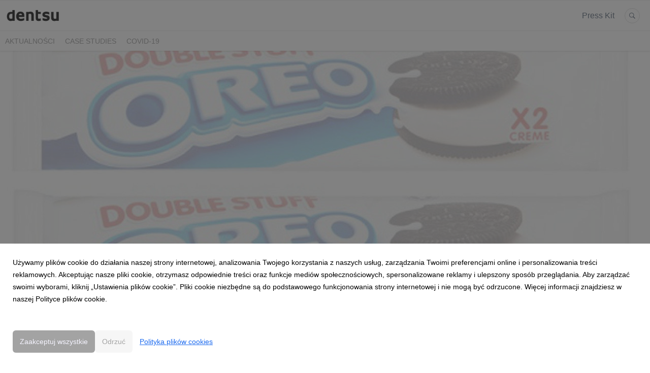

--- FILE ---
content_type: text/html; charset=utf-8
request_url: https://media.dentsu.pl/6236-abstrachuje-szparagi-oraz-blowek-w-promocji-oreo-double
body_size: 7212
content:
<!DOCTYPE html>
<html lang="pl">
<head>
  <meta charset="utf-8">
  

  <meta content="summary" name="twitter:card" /><meta content="index, follow" name="robots" /><title>Abstrachuje, Szparagi oraz Blowek w promocji Oreo Double </title><meta content="Abstrachuje, Szparagi oraz Blowek w promocji Oreo Double " property="og:title" /><meta content="Abstrachuje, Szparagi oraz Blowek w promocji Oreo Double " name="twitter:title" /><meta content="Wystartowała kampania promująca nowy wariant ciastek Oreo z podwójnym kremem. Działania reklamowe obejmują promocję w Internecie z popularnymi youtuberami. " name="description" /><meta content="Wystartowała kampania promująca nowy wariant ciastek Oreo z podwójnym kremem. Działania reklamowe obejmują promocję w Internecie z popularnymi youtuberami. " property="og:description" /><meta content="Wystartowała kampania promująca nowy wariant ciastek Oreo z podwójnym kremem. Działania reklamowe obejmują promocję w Internecie z popularnymi youtuberami. " name="twitter:description" /><meta content="https://prowly-prod.s3.eu-west-1.amazonaws.com/uploads/landing_page/cover_photo/6236/large_OREO.jpg" property="og:image" /><meta content="https://prowly-prod.s3.eu-west-1.amazonaws.com/uploads/landing_page/cover_photo/6236/large_OREO.jpg" name="twitter:image:src" />
  <meta content="IE=edge,chrome=1" http-equiv="X-UA-Compatible">
  <meta content="pl" http-equiv="Content-Language">
  <meta name="viewport" content="width=device-width, initial-scale=1.0">
  <style>
      html {
        display: none;
      }
  </style>
    <link rel="alternate" type="application/rss+xml" title="RSS" href=//media.dentsu.pl/rss>
  <meta content="on" http-equiv="x-dns-prefetch-control" /><link href="https://googletagmanager.com" rel="dns-prefetch" /><link href="https://google-analytics.com" rel="dns-prefetch" /><link href="https://googleadservices.com" rel="dns-prefetch" /><link href="https://cdn.heapanalytics.com" rel="dns-prefetch" /><link href="https://widget.intercom.io" rel="dns-prefetch" /><link href="https://connect.facebook.net" rel="dns-prefetch" />
  
  <script nonce="GgONjxjF2MjLD1FfYCfD94QC5xBQgegWSOy6sqqeCVs="> </script>
    <link rel="preload" media="screen" href="//media.dentsu.pl/assets/core_2_theme/all-4ac8691471c3af6079b1655191de50b07c752e59a6c425b34f3354612f5d839d.css" as="style" data-turbolinks-track="true" />
    <script nonce="GgONjxjF2MjLD1FfYCfD94QC5xBQgegWSOy6sqqeCVs=">
      document.querySelector('link[rel="preload"]').onload = function() {
        this.rel = 'stylesheet';
      };
    </script>
      <style media="screen" type="text/css">
      .bg-client--base, .turbolinks-progress-bar {
        background: #a3a3a3;
      }
      .bg-client--alpha-0, .bg-client--alpha {
        background: rgba(163,163,163,0.8);
      }
      .bg-client--alpha-0-1, .bg-client--alpha-1 {
        background: rgba(163,163,163,0.7);
      }
      .bg-client--alpha-0-2, .bg-client--alpha-2 {
        background: rgba(163,163,163,0.6);
      }
      .bg-client--alpha-0-3, .bg-client--alpha-3 {
        background: rgba(163,163,163,0.5);
      }
      .bg-client--alpha-0-4, .bg-client--alpha-4 {
        background: rgba(163,163,163,0.4);
      }
      .bg-client--alpha-0-5, .bg-client--alpha-5 {
        background: rgba(163,163,163,0.3);
      }
      .bg-client--alpha-0-6, .bg-client--alpha-6 {
        background: rgba(163,163,163,0.1);
      }
      .bg-client--hover:hover {
        background: #a3a3a3;
      }
      .color-client--base {
        color: #a3a3a3;
      }
      .color-client--hover:hover {
        color: #a3a3a3;
      }
      .svg-client--hover:hover svg path {
        fill: #a3a3a3;
      }
      .border-client, .border--client {
        border: 1px solid #a3a3a3;
      }
      .border-client--base, .border--client--base {
        border-color: #a3a3a3 !important;
      }
      .border-client--hover:hover, .border--client--hover:hover {
        border: 1px solid #a3a3a3 !important;
      }
      .shadow-client--hover:hover, .shadow--client--hover:hover {
        box-shadow: 0px 0px 1px 6px rgba(163,163,163,0.1) !important;
      }
      .shadow-client--hover-2:hover, .shadow--client--hover-2:hover {
        box-shadow: 0px 0px 0px 3px rgba(163,163,163,0.3) !important;
      }
      .border-client--bottom {
        border-bottom: 3px solid #a3a3a3;
      }
      .border-client--top {
        border-top: 3px solid #a3a3a3;
      }
    </style>

  <link href="https://fonts.googleapis.com" rel="preconnect" /><link crossorigin="" href="https://fonts.gstatic.com" rel="preconnect" /><link href="https://fonts.googleapis.com/css2?family=Arial&amp;family=Arial&amp;display=swap" rel="stylesheet" /><style media="screen" type="text/css"> .header-font { font-family: Arial} body, .text-font { font-family:  Arial}</style><style media="screen" type="text/css"> .pr-header-font { font-family: Arial, sans-serif} .pr-text-font { font-family: Arial, sans-serif}</style>
  <script nonce="GgONjxjF2MjLD1FfYCfD94QC5xBQgegWSOy6sqqeCVs="> docReady(function() {   if(getCookie('cookies-agreement') === "true") {     loadScripts();   } }); function loadScripts() {   loadTwitterScripts();   loadFacebookConnect();   loadInstagram(); } function loadInstagram() {   var twitter=document.createElement('script');   twitter.setAttribute("type","text/javascript");   twitter.setAttribute("id","instagram-script");   twitter.setAttribute("async","");   twitter.setAttribute("defer","");   twitter.setAttribute("src","//platform.instagram.com/en_US/embeds.js");   document.getElementsByTagName("head")[0].appendChild(twitter); } function loadTwitterScripts() {   var twitter=document.createElement('script');   twitter.setAttribute("type","text/javascript");   twitter.setAttribute("id","twitter-wjs");   twitter.setAttribute("async","");   twitter.setAttribute("defer","");   twitter.setAttribute("src","//platform.twitter.com/widgets.js");   document.getElementsByTagName("head")[0].appendChild(twitter); } function loadFacebookConnect() {   var facebook=document.createElement('script');   facebook.setAttribute("type","text/javascript");   facebook.setAttribute("id","facebook-script");   facebook.append(`    (function(d, s, id){   var js, fjs = d.getElementsByTagName(s)[0];   if (d.getElementById(id)) {return;}   js = d.createElement(s); js.id = id;   js.src = "https://connect.facebook.net/en_US/sdk.js";   fjs.parentNode.insertBefore(js, fjs);   }(document, 'script', 'facebook-jssdk'));`);   document.getElementsByTagName("head")[0].appendChild(facebook); } function getCookie(key) {   var keyValue = document.cookie.match('(^|;) ?' + key + '=([^;]*)(;|$)');   return keyValue ? keyValue[2] : null; } function docReady(fn) {   if (document.readyState === "complete" || document.readyState === "interactive") {       setTimeout(fn, 1);   } else {       document.addEventListener("DOMContentLoaded", fn);   } }</script>
      <script type="application/ld+json">
      {
        "@context": "http://schema.org",
        "@type": "NewsArticle",
        "headline": "Abstrachuje, Szparagi oraz Blowek w promocji Oreo Double ",
        "mainEntityOfPage": "https://media.dentsu.pl/6236-abstrachuje-szparagi-oraz-blowek-w-promocji-oreo-double",
        "datePublished": "2016-05-18T07:13:00.000Z",
        "dateModified": "2018-10-22T20:36:45.268Z",
        "description": "Wystartowała kampania promująca nowy wariant ciastek Oreo z podwójnym kremem. Działania reklamowe obejmują promocję w Internecie z popularnymi youtuberami. "
          ,
          "image": {
            "@type": "ImageObject",
            "url": "https://prowly-prod.s3.eu-west-1.amazonaws.com/uploads/landing_page/cover_photo/6236/large_OREO.jpg",
            "width": "540",
            "height": "540"
          }
          ,
          "author": {
            "@type": "Organization",
            "name": "Biuro prasowe dentsu Polska"
          }
        ,
        "publisher": {
          "@type": "Organization",
          "name": "Biuro prasowe dentsu Polska"
            ,
            "logo": {
              "@type": "ImageObject",
              "url": "https://prowly-prod.s3.eu-west-1.amazonaws.com/uploads/press_rooms/company_logos/10/a3207807f3a489925b402cb855d5ace6.png",
              "width": "564",
              "height": "209"
            }
        }
      }
      </script>

  
  
  
  <script nonce="GgONjxjF2MjLD1FfYCfD94QC5xBQgegWSOy6sqqeCVs="> function getCookie(key) {   var keyValue = document.cookie.match('(^|;) ?' + key + '=([^;]*)(;|$)');   return keyValue ? keyValue[2] : null; } function docReady(fn) {   if (document.readyState === "complete" || document.readyState === "interactive") {       setTimeout(fn, 1);   } else {      document.addEventListener("DOMContentLoaded", fn);   } }</script>
  
</head>
<body>
  
  <div class="pr-menu-wrapper pr-menu-upper-mobile" id="menu-story"><div class="pr-menu pr-menu-upper"><div class="pr-menu-upper-name"><a href="/" rel="" target="" title="Biuro prasowe dentsu Polska"><img alt="Biuro prasowe dentsu Polska logo" class="pr-menu-logo" src="https://prowly-prod.s3.eu-west-1.amazonaws.com/uploads/press_rooms/company_logos/10/a3207807f3a489925b402cb855d5ace6.png" /></a></div><div class="pr-menu-list-toggle-static margin-right--large"><i class="ion-android-menu pr-menu-mobile-open"></i></div><div class="pr-menu-list-toggle margin-right--large"><i class="ion-android-menu pr-menu-mobile-open"></i></div><div class="display-none--sm padding-right--base"><ul class="pr-menu-list"><li class="pr-menu-list-item pr-pr-menu-list-item--alt pr-menu-presskit"><a class="pr-menu-list-item pr-font--condensed header-font" href="/presskits">Press Kit</a></li><li class="pr-menu-list-item pr-pr-menu-list-item--alt"><a class="pr-menu-list-item" href="/search"><i class="ion-ios-search-strong pr-menu-list-item-icon"></i></a></li></ul></div></div><div class="pr-menu pr-menu-lower"><ul class="pr-menu-list flex--space-between flex--grow"><div class="pr-tabs--responsive"><ul class="pr-menu--responsive"><li class="pr-menu-list-item pr-menu-list-item--bottom pr-font--condensed header-font"><a class="pr-font--condensed" href="/releases/news">Aktualności</a></li><li class="pr-menu-list-item pr-menu-list-item--bottom pr-font--condensed header-font"><a class="pr-font--condensed" href="/releases/case-studies">case studies </a></li><li class="pr-menu-list-item pr-menu-list-item--bottom pr-font--condensed header-font"><a class="pr-font--condensed" href="/releases/covid-19">COVID-19</a></li></ul><div class="pr-menu-more--responsive"><button class="pr-menu-list-item pr-font--uppercase pr-menu-list-item--bottom pr-font--condensed header-font" id="menu-bottom-toggle">Więcej<div class="ion-android-arrow-down flex--right margin-left--base" id="menu-bottom-toggle"></div></button><ul class="pr-menu-list-dropdown"></ul></div></div></ul></div><div class="pr-menu-mobile-container pr-menu pr-menu-mobile"><div class="pr-menu pr-menu-upper" style="position: fixed; top: 0; border: 1px solid #ededed;"><div class="pr-menu-upper-name"><a href="/" rel="" target="" title="Biuro prasowe dentsu Polska"><img alt="Biuro prasowe dentsu Polska logo" class="pr-menu-logo" src="https://prowly-prod.s3.eu-west-1.amazonaws.com/uploads/press_rooms/company_logos/10/a3207807f3a489925b402cb855d5ace6.png" /></a></div><div class="pr-menu-list-toggle-close margin-right--large"><i class="ion-android-close pr-menu-mobile-close pr-font--dark"></i></div></div><div class="flex--vertical flex--space-between"></div><ul class="pr-menu-list pr-menu-list-mobile"><li class="pr-menu-list-item pr-menu-list-item-mobile"><i class="ion-search pr-input__icon pr-text--xxxlarge margin-left--small margin-right--base"></i><div class="pr-menu-list-item header-font"><form action="/search" accept-charset="UTF-8" method="get"><input type="search" name="q" id="q" value="" placeholder="Szukaj" class="pr-menu-search-mobile" /></form></div></li><li class="pr-menu-list-item pr-menu-list-item-mobile"><a class="pr-menu-list-item pr-font--condensed-regular header-font" href="/releases/news">Aktualności</a></li><li class="pr-menu-list-item pr-menu-list-item-mobile"><a class="pr-menu-list-item pr-font--condensed-regular header-font" href="/releases/case-studies">case studies </a></li><li class="pr-menu-list-item pr-menu-list-item-mobile"><a class="pr-menu-list-item pr-font--condensed-regular header-font" href="/releases/covid-19">COVID-19</a></li><li class="pr-menu-list-item pr-menu-list-item-mobile pr-text--normal"><a class="pr-menu-list-item pr-font--condensed-regular header-font" href="/presskits">Press Kit</a></li></ul><div class="flex flex--horizontal flex--space-between pr-menu-footer padding-bottom--base"><ul class="flex flex--horizontal"></ul><div class="flex flex--horizontal"><div class="flex padding-right--small pr-mobile-menu--socialmedia"><a target="_blank" alt="twitter" rel="nofollow" href="https://twitter.com/intent/tweet?text=https://media.dentsu.pl/6236-abstrachuje-szparagi-oraz-blowek-w-promocji-oreo-double"><svg class="pr-header--large menu__list-item--icon padding-right--medium padding-left--small" viewBox="0 0 1200 1227" xmlns="http://www.w3.org/2000/svg"><path d="M714.163 519.284L1160.89 0H1055.03L667.137 450.887L357.328 0H0L468.492 681.821L0 1226.37H105.866L515.491 750.218L842.672 1226.37H1200L714.137 519.284H714.163ZM569.165 687.828L521.697 619.934L144.011 79.6944H306.615L611.412 515.685L658.88 583.579L1055.08 1150.3H892.476L569.165 687.854V687.828Z"></path></svg></a><a target="_blank" class="" alt="facebook" rel="nofollow" href="https://www.facebook.com/sharer/sharer.php?u=https://media.dentsu.pl/6236-abstrachuje-szparagi-oraz-blowek-w-promocji-oreo-double"><i class="ion-social-facebook pr-header--large menu__list-item--icon padding-right--medium padding-left--small"></i></a><a target="_blank" class="" alt="linkedin" rel="nofollow" href="https://www.linkedin.com/shareArticle?mini=true&amp;url=https://media.dentsu.pl/6236-abstrachuje-szparagi-oraz-blowek-w-promocji-oreo-double"><i class="ion-social-linkedin pr-header--large menu__list-item--icon padding-right--medium padding-left--small"></i></a></div></div></div></div></div><div class="pr-menu-title" id="menu-story-title"><div class="pr-menu padding--small"><div class="pr-text--xlarge pr-text--xlarge--truncate-line header-font pr-font--bold pr-font--dark margin-left--large text--main pr-font--condensed-regular">Abstrachuje, Szparagi oraz Blowek w promocji Oreo Double </div><div class="flex padding-right--base margin-right--base menu-social"><a target="_blank" alt="twitter" rel="nofollow" href="https://twitter.com/intent/tweet?text=https://media.dentsu.pl/6236-abstrachuje-szparagi-oraz-blowek-w-promocji-oreo-double"><div class="pr-menu-list-item-icon margin-right--base menu-icon border-client--hover svg-client--hover"><svg viewBox="0 0 1200 1227" xmlns="http://www.w3.org/2000/svg"><path d="M714.163 519.284L1160.89 0H1055.03L667.137 450.887L357.328 0H0L468.492 681.821L0 1226.37H105.866L515.491 750.218L842.672 1226.37H1200L714.137 519.284H714.163ZM569.165 687.828L521.697 619.934L144.011 79.6944H306.615L611.412 515.685L658.88 583.579L1055.08 1150.3H892.476L569.165 687.854V687.828Z"></path></svg></div></a><a target="_blank" class="" alt="facebook" rel="nofollow" href="https://www.facebook.com/sharer/sharer.php?u=https://media.dentsu.pl/6236-abstrachuje-szparagi-oraz-blowek-w-promocji-oreo-double"><i class="ion-social-facebook pr-menu-list-item-icon margin-right--base menu-icon border-client--hover color-client--hover"></i></a><a target="_blank" class="" alt="linkedin" rel="nofollow" href="https://www.linkedin.com/shareArticle?mini=true&amp;url=https://media.dentsu.pl/6236-abstrachuje-szparagi-oraz-blowek-w-promocji-oreo-double"><i class="ion-social-linkedin pr-menu-list-item-icon margin-right--base menu-icon border-client--hover color-client--hover"></i></a></div></div></div><div class="pr-menu-margin flex flex--vertical menu-margin--large"><div class="full-screen-height--content"><div class="full-screen-height"><div class="pr-container"><div class="pr-story--hero__fullscreen"><div class="pr-story-background--fullscreen" content="https://prowly-prod.s3.eu-west-1.amazonaws.com/uploads/landing_page/template_background/6236/large_OREO.jpg" itemprop="image" itemscope="" itemtype="//schema.org/Article" style="background-size: cover; background-position: center center; background-image: url(&#39;https://prowly-prod.s3.eu-west-1.amazonaws.com/uploads/landing_page/template_background/6236/large_OREO.jpg&#39;)"></div></div></div><div class="flex pr-flex-container pr-content"><div class="pr-flex-item-1 pr-side-column"><div class="pr-side-panel--fullscreen" id="js-panel"><div id="js-story-side-panel"><div class="pr-side-panel"><div class="flex--vertical flex--left"><a target="_blank" href="/6236-abstrachuje-szparagi-oraz-blowek-w-promocji-oreo-double/text"><div class="color-client--hover"><div class="flex--left color-client--hover pr-side-panel--group pr-story--sidepanel-space"><i class="ion-ios-copy pr-story--share-icon menu-icon border-client--hover color-client--hover"></i><div class="pr-story--sidepanel-labels"><div class="pr-story--text-small--sm header-font pr-font--condensed">Kopiuj tekst</div></div></div></div></a><a class="color-client--hover" href="#attachments"><div class="flex--right color-client--hover pr-side-panel--group pr-story--sidepanel-space"><i class="ion-ios-cloud-download pr-story--share-icon menu-icon border-client--hover color-client--hover"></i><div class="pr-story--sidepanel-labels"><div class="pr-story--text-small--sm header-font pr-font--condensed">Pokaż wszystkie załączniki</div></div></div></a><div class="flex--left pr-story--sidepanel-space"><div class="pr-story--share-sapce-none pr-story--share-sapce"><div class="flex--left pr-story--text-small--sm header-font pr-font--condensed margin-bottom--base margin-right--small">Udostępnij</div><div class="flex"><div class="flex--left"><a target="_blank" alt="twitter" rel="nofollow" href="https://twitter.com/intent/tweet?text= https://media.dentsu.pl/6236-abstrachuje-szparagi-oraz-blowek-w-promocji-oreo-double"><div class="pr-story--share-icon menu-icon pr-story--share-icon-twitter"><svg viewBox="0 0 1200 1227" xmlns="http://www.w3.org/2000/svg"><path d="M714.163 519.284L1160.89 0H1055.03L667.137 450.887L357.328 0H0L468.492 681.821L0 1226.37H105.866L515.491 750.218L842.672 1226.37H1200L714.137 519.284H714.163ZM569.165 687.828L521.697 619.934L144.011 79.6944H306.615L611.412 515.685L658.88 583.579L1055.08 1150.3H892.476L569.165 687.854V687.828Z"></path></svg></div></a></div><div class="flex--left"><a target="_blank" alt="facebook" rel="nofollow" href="https://www.facebook.com/sharer/sharer.php?u=https://media.dentsu.pl/6236-abstrachuje-szparagi-oraz-blowek-w-promocji-oreo-double &amp;quote="><i class="ion-social-facebook pr-story--share-icon menu-icon pr-story--share-icon-facebook"></i></a></div><div class="flex--left"><a target="_blank" alt="linkedin" rel="nofollow" href="https://www.linkedin.com/shareArticle?mini=true&amp;url=https://media.dentsu.pl/6236-abstrachuje-szparagi-oraz-blowek-w-promocji-oreo-double"><i class="ion-social-linkedin pr-story--share-icon menu-icon pr-story--share-icon-linkedin"></i></a></div></div></div></div></div></div></div></div></div><div class="pr-flex-item-2"><div class="pr-story-hero--text-container"><a href="/releases/news"><div class="pr-story-category bg-client--alpha pr-text--medium pr-font--inverted pr-font--spacing pr-font--uppercase pr-font--condensed pr-header-font" itemprop="articleSection">Aktualności</div></a><div class="pr-story-hero--title-container--fullscreen"><div class="pr-font--dark"><h1 class="pr-story--header margin-bottom--base text--wrap pr-font--condensed pr-header-font" itemprop="name">Abstrachuje, Szparagi oraz Blowek w promocji Oreo Double </h1></div><div class="pr-story--date"><p class="pr-story--text-small pr-font--condensed pr-text-font">18 maja 2016</p></div></div></div><div class="pr-story-content"><div class="pr-story-lead"><p class="pr-header--xsmall header-font">Wystartowała kampania promująca nowy wariant ciastek Oreo z podwójnym kremem. Działania reklamowe obejmują promocję w Internecie z popularnymi youtuberami. </p></div><div class="pr-text--xxlarge pr-text--xxlarge--serif text--wrap"><div style="text-align: justify;"><span style="background-color: transparent;">Marka Oreo pochodzi z USA i jest obecna na polskim rynku od 6 lat. Ciastka cieszą się u nas dużą popularnością. Teraz na rynek wchodzi nowy wariant ciastek z podwójnym kremem – Oreo Double.&nbsp;</span></div><div style="text-align: justify; ">
</div><div style="text-align: justify; ">Do promocji zaangażowano czołowych polskich youtuberów m.in. twórców kanału Abstrachuje, twórczynie kanału Szparagi oraz Blowka, którzy są popularni wśród nastolatków. Materiały filmowe opierają się na popularnej na Youtubie formie wyzwań pod hasłem Oreo Double – Wyliż się z tego. Kto pierwszy zliże podwójne nadzienie z ciastka może „wylizać się” z nieprzyjemnego zadania, np. sprzątania mieszkania. Youtuberzy rzucają sobie nawzajem wyzwania oraz zachęcają do zabawy swoich widzów.
</div><div style="text-align: justify; "><br></div><div style="text-align: justify; "><iframe src="//www.youtube.com/embed/711dtgtkqUY" width="640" height="360" frameborder="0"></iframe><br></div><div style="text-align: justify; "><br></div><div style="text-align: justify; "><iframe src="//www.youtube.com/embed/LjRhnGQLh-k" width="640" height="360" frameborder="0"></iframe><br></div><div style="text-align: justify;">
</div><div style="text-align: justify;">Promocja została przygotowana przez dom mediowy Carat Polska oraz agencję Isobar na zlecenie Mondelez. Kampania jest wspierana w mediach społecznościowych: na Facebooku oraz Youtubie. 
</div><div style="text-align: justify;">
</div><div style="text-align: justify;">
</div><div style="text-align: center;">
<span style="background-color: transparent;">-koniec-&nbsp;</span></div><div style="text-align: justify; "><br></div></div><div class="pr-story-share--desktop"><div class="flex flex--space-between"><div class="flex--right"><p class="pr-story--text-small header-font pr-story--share-text pr-font--condensed margin-right--base">Udostępnij</p><div class="flex menu-social"><a target="_blank" alt="twitter" rel="nofollow" href="https://twitter.com/intent/tweet?text= https://media.dentsu.pl/6236-abstrachuje-szparagi-oraz-blowek-w-promocji-oreo-double"><div class="pr-story--share-icon menu-icon pr-story--share-icon-twitter"><svg viewBox="0 0 1200 1227" xmlns="http://www.w3.org/2000/svg"><path d="M714.163 519.284L1160.89 0H1055.03L667.137 450.887L357.328 0H0L468.492 681.821L0 1226.37H105.866L515.491 750.218L842.672 1226.37H1200L714.137 519.284H714.163ZM569.165 687.828L521.697 619.934L144.011 79.6944H306.615L611.412 515.685L658.88 583.579L1055.08 1150.3H892.476L569.165 687.854V687.828Z"></path></svg></div></a><a target="_blank" alt="facebook" rel="nofollow" href="https://www.facebook.com/sharer/sharer.php?u=https%3A%2F%2Fmedia.dentsu.pl%2F6236-abstrachuje-szparagi-oraz-blowek-w-promocji-oreo-double &amp;quote="><i class="ion-social-facebook pr-story--share-icon menu-icon pr-story--share-icon-facebook"></i></a><a target="_blank" alt="linkedin" rel="nofollow" href="https://www.linkedin.com/sharing/share-offsite?url=https%3A%2F%2Fmedia.dentsu.pl%2F6236-abstrachuje-szparagi-oraz-blowek-w-promocji-oreo-double"><i class="ion-social-linkedin pr-story--share-icon menu-icon pr-story--share-icon-linkedin"></i></a></div></div></div></div></div></div></div><div class="pr-attachments--anchorpoint" id="attachments"></div><div class="pr-content"><div><div class="flex flex--horizontal flex--space-between margin-top--large flex--vertical-mobile"><div class="pr-header--xsmall-bold pr-font--dark margin-bottom--base pr-font--condensed">Załączniki</div><a class="color-client--hover attachments-download" data-alert="Przepraszamy, pojawił się błąd. Prosimy spróbować później." data-tooltip="inline" data-vip="false" href="#attachments" id="6236" target="_self"><div class="pr-story--attachments--button flex--right"><i class="ion-ios-cloud-download-outline pr-side-panel--icon"></i><p class="pr-text--large pr-font--light header-font color-client--hover pr-font--condensed">Pobierz wszystkie</p></div></a><div class="attachments-download-spinner hide display--none"><div class="spinner--dots"><div class="bg-client--base bounce0"></div><div class="bg-client--base bounce1"></div><div class="bg-client--base bounce2"></div></div></div></div><div class="flex flex--wrapped"><div class="pr-story--attachment" itemscope="" itemtype="http://schema.org/MediaObject"><div class="pr-story--attachment__content flex flex--vertical flex--space-between padding--base attachment-color-docx"><div></div><div class="pr-header--xxsmall-bold pr-story--attachment__title margin-bottom--small pr-font--inverted pr-font--condensed" itemprop="name">Abstrachuje_Szparagi_oraz_Blowek_w_aktywacji_Oreo_-_FINAL.docx</div><div class="flex flex--horizontal flex--space-between pr-story--attachment__content__text"><p class="pr-text--medium header-font pr-font--inverted pr-font--condensed"><span itemprop="fileFormat">docx</span> |<span itemprop="contentSize">150 KB</span></p><a class="pr-text--medium header-font pr-font--inverted pr-attachment-nophoto--button pr-font--condensed" download="https://prowly-prod.s3.eu-west-1.amazonaws.com/uploads/landing_page_image/image/25532/Abstrachuje_Szparagi_oraz_Blowek_w_aktywacji_Oreo_-_FINAL.docx" href="https://prowly-prod.s3.eu-west-1.amazonaws.com/uploads/landing_page_image/image/25532/Abstrachuje_Szparagi_oraz_Blowek_w_aktywacji_Oreo_-_FINAL.docx" target="_blank"><i class="ion-ios-cloud-download-outline padding-right--small"></i>Pobierz</a></div></div></div></div></div></div><div class="pr-content"></div></div><div class="pr-story--bottom-menu border-client--bottom pr-mobile-menu--socialmedia flex flex--space-between flex--strech"><div class="flex padding-right--small"><a target="_blank" href="/6236-abstrachuje-szparagi-oraz-blowek-w-promocji-oreo-double/text"><div class="pr-story--share-icon-outline"><i class="ion-ios-copy pr-story--share-icon menu-icon border-client--hover color-client--hover"></i></div></a><a class="color-client--hover" href="#attachments"><div class="pr-story--share-icon-outline"><i class="ion-ios-cloud-download pr-story--share-icon menu-icon border-client--hover color-client--hover"></i></div></a></div><div class="flex padding-right--small"><a target="_blank" alt="twitter" rel="nofollow" href="https://twitter.com/intent/tweet?text=Abstrachuje, Szparagi oraz Blowek w promocji Oreo Double  https://media.dentsu.pl/6236-abstrachuje-szparagi-oraz-blowek-w-promocji-oreo-double"><div class="pr-story--share-icon-outline"><div class="pr-story--share-icon menu-icon pr-color-social-chanel--twitter"><svg viewBox="0 0 1200 1227" xmlns="http://www.w3.org/2000/svg"><path d="M714.163 519.284L1160.89 0H1055.03L667.137 450.887L357.328 0H0L468.492 681.821L0 1226.37H105.866L515.491 750.218L842.672 1226.37H1200L714.137 519.284H714.163ZM569.165 687.828L521.697 619.934L144.011 79.6944H306.615L611.412 515.685L658.88 583.579L1055.08 1150.3H892.476L569.165 687.854V687.828Z"></path></svg></div></div></a><a target="_blank" class="" alt="facebook" rel="nofollow" href="https://www.facebook.com/sharer/sharer.php?u=https://media.dentsu.pl/6236-abstrachuje-szparagi-oraz-blowek-w-promocji-oreo-double"><div class="pr-story--share-icon-outline"><i class="ion-social-facebook pr-story--share-icon menu-icon pr-color-social-chanel--facebook"></i></div></a><a target="_blank" class="" alt="linkedin" rel="nofollow" href="https://www.linkedin.com/shareArticle?mini=true&amp;url=https://media.dentsu.pl/6236-abstrachuje-szparagi-oraz-blowek-w-promocji-oreo-double"><div class="pr-story--share-icon-outline"><i class="ion-social-linkedin pr-story--share-icon menu-icon border-client--hover pr-color-social-chanel--linkedinColor"></i></div></a></div></div><div class="pr-footer pr-footer-wrapper border-client--bottom flex--bottom flex--space-between"><div class="pr-footer-text header-font pr-text--large pr-font--condensed">Powered by<div class="pr-footer-logo"><a href="https://prowly.com" rel="nofollow" title="Public Relations Software"><img class="pr-footer-logo" alt="Prowly" src="/assets/prowly_logo-3a856bda071c34808fd0de41e42d4ccb3096fdd7d082777c9344639c64e7be78.png" /></a></div></div><div class="flex pr-footer-policies"></div><div class="flex pr-footer-share"><div class="flex padding-right--small"><a target="_blank" class="js-social-share" alt="twitter" rel="nofollow noopener" href="https://twitter.com/intent/tweet?text=Biuro prasowe dentsu Polska https://media.dentsu.pl"><div class="pr-footer-icon border-client--hover color-client--hover svg-client--hover"><svg viewBox="0 0 1200 1227" xmlns="http://www.w3.org/2000/svg"><path d="M714.163 519.284L1160.89 0H1055.03L667.137 450.887L357.328 0H0L468.492 681.821L0 1226.37H105.866L515.491 750.218L842.672 1226.37H1200L714.137 519.284H714.163ZM569.165 687.828L521.697 619.934L144.011 79.6944H306.615L611.412 515.685L658.88 583.579L1055.08 1150.3H892.476L569.165 687.854V687.828Z"></path></svg></div></a><a target="_blank" class="js-social-share" alt="twitter" rel="nofollow noopener" href="https://www.facebook.com/sharer/sharer.php?u=https://media.dentsu.pl"><i class="ion-social-facebook pr-footer-icon border-client--hover color-client--hover"></i></a><a target="_blank" class="js-social-share" alt="twitter" rel="nofollow noopener" href="https://www.linkedin.com/shareArticle?mini=true&amp;url=https://media.dentsu.pl"><i class="ion-social-linkedin pr-footer-icon border-client--hover color-client--hover"></i></a></div></div></div><div class="pr-leadform-popup"><div class="flex--right pr-leadform-popup-icon"><i class="ion-android-close"></i></div><div class="pr-leadform-popup-content"><div class="pr-header--xsmall pr-leadform-popup-title" data-title="Na Twój adres e-mail została wysłana prośba o potwierdzenie subskrypcji."></div><div class="pr-text--small pr-ie-width-fix" data-text="Potwierdzając subskrypcję wyrażasz zgodę na przetwarzanie Twoich danych w celu otrzymywania treści publikowanych w serwisie."></div></div></div><div class="cookies-overlay js-cookies-overlay"><div class="cookies-modal js-cookies-modal"><div class="cookies-content header-font">Używamy plików cookie do działania naszej strony internetowej, analizowania Twojego korzystania z naszych usług, zarządzania Twoimi preferencjami online i personalizowania treści reklamowych. Akceptując nasze pliki cookie, otrzymasz odpowiednie treści oraz funkcje mediów społecznościowych, spersonalizowane reklamy i ulepszony sposób przeglądania. Aby zarządzać swoimi wyborami, kliknij „Ustawienia plików cookie”. Pliki cookie niezbędne są do podstawowego funkcjonowania strony internetowej i nie mogą być odrzucone. Więcej informacji znajdziesz w naszej Polityce plików cookie.</div><div class="cookies-buttons"><button class="cookies-button cookies-button_primary bg-client--base header-font js-cookies-accept">Zaakceptuj wszystkie</button><button class="cookies-button cookies-button_secondary bg-client--alpha-0-6 color-client--base header-font js-cookies-deny">Odrzuć</button><button class="cookies-button cookies-button_link header-font js-cookies-settings">Polityka plików cookies</button></div></div><div class="cookies-settings-modal js-cookies-settings-modal"><div class="cookies-content header-font"><div class="cookies-header"><div class="cookies-back js-cookies-settings-back"><i class="ion-ios-arrow-thin-left"></i></div><div class="cookies-header_title">Polityka plików cookies</div><div class="cookies-close js-cookies-settings-close"><i class="ion-ios-close-empty"></i></div></div>Pliki cookie używane w witrynie są podzielone na kategorie. Poniżej możesz zapoznać się z każdą kategorią oraz zezwolić na niektóre lub wszystkie z nich lub je odrzucić, z wyjątkiem niezbędnych plików cookie, które są wymagane do zapewnienia podstawowej funkcjonalności witryny. Jeśli wcześniej dozwolone kategorie zostaną wyłączone, wszystkie pliki cookie przypisane do tej kategorii zostaną usunięte z Twojej przeglądarki. Listę plików cookies przypisanych do poszczególnych kategorii oraz szczegółowe informacje na ich temat znajdziesz w zakładce „Polityka plików cookies&quot;.<form class="header-font" id="cookies-form"><div class="cookies-categories"><div class="cookies-category"><div><div class="cookies-category-header">Niezbędne pliki cookie</div><div>Niektóre pliki cookie są wymagane do zapewnienia podstawowej funkcjonalności. Bez tych plików cookie witryna nie będzie działać prawidłowo. Są one domyślnie włączone i nie można ich wyłączyć.</div></div><input checked="" class="cookies-toggle" disabled="" name="necessary" type="checkbox" /></div><div class="cookies-category"><div><div class="cookies-category-header">Preferencje</div><div>Preferencyjne pliki cookie umożliwiają witrynie internetowej zapamiętywanie informacji w celu dostosowania wyglądu i zachowania witryny do potrzeb każdego użytkownika. Może to obejmować przechowywanie wybranej waluty, regionu, języka lub motywu kolorystycznego.</div></div><input class="cookies-toggle" id="cookies-preferences" name="preferences" type="checkbox" /></div><div class="cookies-category"><dic><div class="cookies-category-header">Analityczne pliki cookie</div><div>Analityczne pliki cookie pomagają nam ulepszać naszą witrynę internetową, gromadząc i raportując informacje na temat jej użytkowania.</div></dic><input class="cookies-toggle" id="cookies-analytical" name="analytical" type="checkbox" /></div><div class="cookies-category"><div><div class="cookies-category-header">Marketingowe pliki cookie</div><div>Marketingowe pliki cookie służą do śledzenia odwiedzających na stronach internetowych, aby umożliwić wydawcom wyświetlanie trafnych i angażujących reklam. Włączając marketingowe pliki cookie, wyrażasz zgodę na spersonalizowane reklamy na różnych platformach.</div></div><input class="cookies-toggle" id="cookies-marketing" name="marketing" type="checkbox" /></div><div class="cookies-settings-buttons header-font"><button class="cookies-button cookies-button_primary bg-client--base header-font" type="submit">Zapisz ustawienia</button></div></div></form></div></div></div></div></div>


  <script src="/assets/core_2_theme/all-ecd69e912a7b983df07a5b39a0f44bdb8029c77335b6e428898fcf850d4fe740.js" data-turbolinks-track="true"></script><script src="/assets/youtube-099d372bf1bea55e76bc4e41a4a655371a1b78cc8c5cde082367604eb9eb2532.js"></script>

  <!-- <script src="//media.dentsu.pl/assets/core_2_theme/all-ecd69e912a7b983df07a5b39a0f44bdb8029c77335b6e428898fcf850d4fe740.js" data-turbolinks-track="true"></script> -->
  
  
  <!--  -->
</body>
</html>
